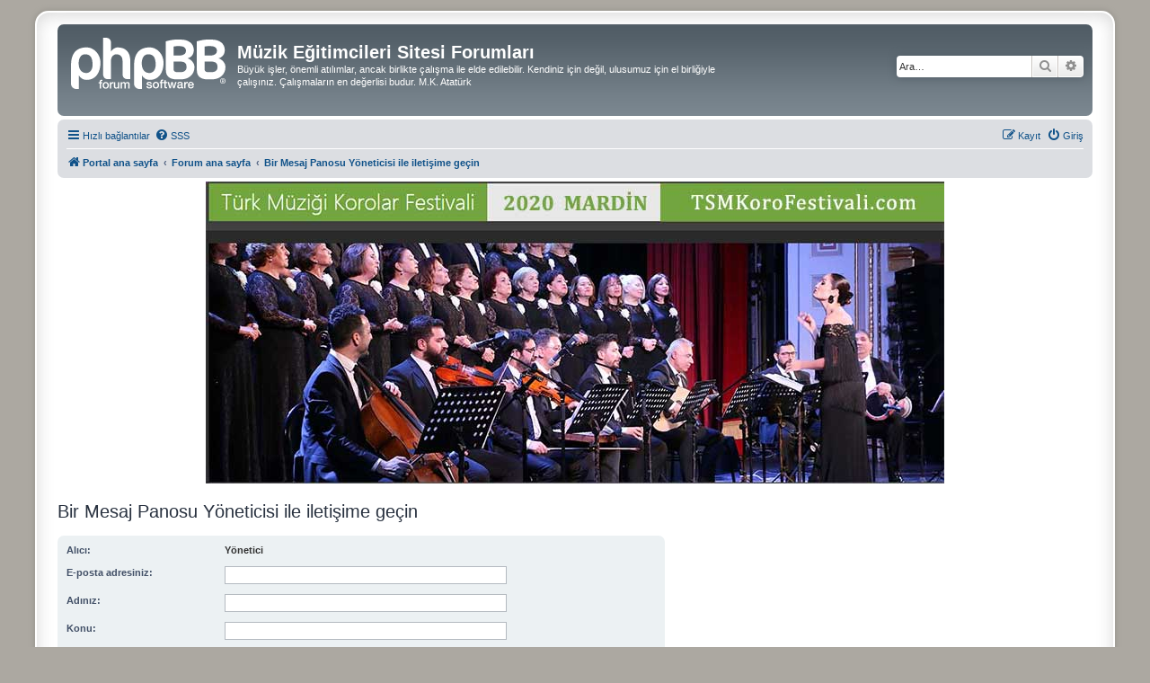

--- FILE ---
content_type: text/html; charset=UTF-8
request_url: http://muzikegitimcileri.net/forum/memberlist.php?mode=contactadmin&sid=578f204cf756624e348cc1965b4d6e21
body_size: 3826
content:
<!DOCTYPE html>
<html dir="ltr" lang="tr">
<head>
<meta charset="utf-8" />
<meta http-equiv="X-UA-Compatible" content="IE=edge">
<meta name="viewport" content="width=device-width, initial-scale=1" />

<title>Müzik Eğitimcileri Sitesi Forumları - E-posta gönder</title>



<!--
	phpBB style name: prosilver Special Edition
	Based on style:   prosilver (this is the default phpBB3 style)
	Original author:  Tom Beddard ( http://www.subBlue.com/ )
	Modified by:      phpBB Limited ( https://www.phpbb.com/ )
-->


<link href="./styles/prosilver/theme/normalize.css?assets_version=97" rel="stylesheet">
<link href="./styles/prosilver/theme/base.css?assets_version=97" rel="stylesheet">
<link href="./styles/prosilver/theme/utilities.css?assets_version=97" rel="stylesheet">
<link href="./styles/prosilver/theme/common.css?assets_version=97" rel="stylesheet">
<link href="./styles/prosilver/theme/links.css?assets_version=97" rel="stylesheet">
<link href="./styles/prosilver/theme/content.css?assets_version=97" rel="stylesheet">
<link href="./styles/prosilver/theme/buttons.css?assets_version=97" rel="stylesheet">
<link href="./styles/prosilver/theme/cp.css?assets_version=97" rel="stylesheet">
<link href="./styles/prosilver/theme/forms.css?assets_version=97" rel="stylesheet">
<link href="./styles/prosilver/theme/icons.css?assets_version=97" rel="stylesheet">
<link href="./styles/prosilver/theme/colours.css?assets_version=97" rel="stylesheet">
<link href="./styles/prosilver/theme/responsive.css?assets_version=97" rel="stylesheet">

<link href="./assets/css/font-awesome.min.css?assets_version=97" rel="stylesheet">
<link href="./styles/prosilver_se/theme/stylesheet.css?assets_version=97" rel="stylesheet">
<link href="./styles/prosilver/theme/tr/stylesheet.css?assets_version=97" rel="stylesheet">




<!--[if lte IE 9]>
	<link href="./styles/prosilver/theme/tweaks.css?assets_version=97" rel="stylesheet">
<![endif]-->





</head>
<body id="phpbb" class="nojs notouch section-memberlist ltr ">


<div id="wrap" class="wrap">
	<a id="top" class="top-anchor" accesskey="t"></a>
	<div id="page-header">
		<div class="headerbar" role="banner">
					<div class="inner">

			<div id="site-description" class="site-description">
				<a id="logo" class="logo" href="http://www.muzikegitimcileri.net" title="Portal ana sayfa">
					<span class="site_logo"></span>
				</a>
				<h1>Müzik Eğitimcileri Sitesi Forumları</h1>
				<p>Büyük işler, önemli atılımlar, ancak birlikte çalışma ile elde edilebilir. Kendiniz için değil, ulusumuz için el birliğiyle çalışınız. Çalışmaların en değerlisi budur. M.K. Atatürk</p>
				<p class="skiplink"><a href="#start_here">İçeriğe geç</a></p>
			</div>

									<div id="search-box" class="search-box search-header" role="search">
				<form action="./search.php?sid=e5cb75f41fe8e54300363031295b7f67" method="get" id="search">
				<fieldset>
					<input name="keywords" id="keywords" type="search" maxlength="128" title="Anahtar kelimeleri ara" class="inputbox search tiny" size="20" value="" placeholder="Ara…" />
					<button class="button button-search" type="submit" title="Ara">
						<i class="icon fa-search fa-fw" aria-hidden="true"></i><span class="sr-only">Ara</span>
					</button>
					<a href="./search.php?sid=e5cb75f41fe8e54300363031295b7f67" class="button button-search-end" title="Gelişmiş arama">
						<i class="icon fa-cog fa-fw" aria-hidden="true"></i><span class="sr-only">Gelişmiş arama</span>
					</a>
					<input type="hidden" name="sid" value="e5cb75f41fe8e54300363031295b7f67" />

				</fieldset>
				</form>
			</div>
						
			</div>
					</div>
				<div class="navbar" role="navigation">
	<div class="inner">

	<ul id="nav-main" class="nav-main linklist" role="menubar">

		<li id="quick-links" class="quick-links dropdown-container responsive-menu" data-skip-responsive="true">
			<a href="#" class="dropdown-trigger">
				<i class="icon fa-bars fa-fw" aria-hidden="true"></i><span>Hızlı bağlantılar</span>
			</a>
			<div class="dropdown">
				<div class="pointer"><div class="pointer-inner"></div></div>
				<ul class="dropdown-contents" role="menu">
					
											<li class="separator"></li>
																									<li>
								<a href="./search.php?search_id=unanswered&amp;sid=e5cb75f41fe8e54300363031295b7f67" role="menuitem">
									<i class="icon fa-file-o fa-fw icon-gray" aria-hidden="true"></i><span>Cevaplanmamış başlıklar</span>
								</a>
							</li>
							<li>
								<a href="./search.php?search_id=active_topics&amp;sid=e5cb75f41fe8e54300363031295b7f67" role="menuitem">
									<i class="icon fa-file-o fa-fw icon-blue" aria-hidden="true"></i><span>Aktif başlıklar</span>
								</a>
							</li>
							<li class="separator"></li>
							<li>
								<a href="./search.php?sid=e5cb75f41fe8e54300363031295b7f67" role="menuitem">
									<i class="icon fa-search fa-fw" aria-hidden="true"></i><span>Ara</span>
								</a>
							</li>
					
										<li class="separator"></li>

									</ul>
			</div>
		</li>

				<li data-skip-responsive="true">
			<a href="/forum/app.php/help/faq?sid=e5cb75f41fe8e54300363031295b7f67" rel="help" title="Sıkça Sorulan Sorular" role="menuitem">
				<i class="icon fa-question-circle fa-fw" aria-hidden="true"></i><span>SSS</span>
			</a>
		</li>
						
			<li class="rightside"  data-skip-responsive="true">
			<a href="./ucp.php?mode=login&amp;redirect=memberlist.php%3Fmode%3Dcontactadmin&amp;sid=e5cb75f41fe8e54300363031295b7f67" title="Giriş" accesskey="x" role="menuitem">
				<i class="icon fa-power-off fa-fw" aria-hidden="true"></i><span>Giriş</span>
			</a>
		</li>
					<li class="rightside" data-skip-responsive="true">
				<a href="./ucp.php?mode=register&amp;sid=e5cb75f41fe8e54300363031295b7f67" role="menuitem">
					<i class="icon fa-pencil-square-o  fa-fw" aria-hidden="true"></i><span>Kayıt</span>
				</a>
			</li>
						</ul>

	<ul id="nav-breadcrumbs" class="nav-breadcrumbs linklist navlinks" role="menubar">
				
		
		<li class="breadcrumbs" itemscope itemtype="https://schema.org/BreadcrumbList">

							<span class="crumb" itemtype="https://schema.org/ListItem" itemprop="itemListElement" itemscope><a itemprop="item" href="http://www.muzikegitimcileri.net" data-navbar-reference="home"><i class="icon fa-home fa-fw" aria-hidden="true"></i><span itemprop="name">Portal ana sayfa</span></a><meta itemprop="position" content="1" /></span>
			
							<span class="crumb" itemtype="https://schema.org/ListItem" itemprop="itemListElement" itemscope><a itemprop="item" href="./index.php?sid=e5cb75f41fe8e54300363031295b7f67" accesskey="h" data-navbar-reference="index"><span itemprop="name">Forum ana sayfa</span></a><meta itemprop="position" content="2" /></span>

											
								<span class="crumb" itemtype="https://schema.org/ListItem" itemprop="itemListElement" itemscope><a itemprop="item" href="./memberlist.php?mode=contactadmin&amp;sid=e5cb75f41fe8e54300363031295b7f67"><span itemprop="name">Bir Mesaj Panosu Yöneticisi ile iletişime geçin</span></a><meta itemprop="position" content="3" /></span>
							
					</li>

		
					<li class="rightside responsive-search">
				<a href="./search.php?sid=e5cb75f41fe8e54300363031295b7f67" title="Gelişmiş arama seçeneklerini görüntüle" role="menuitem">
					<i class="icon fa-search fa-fw" aria-hidden="true"></i><span class="sr-only">Ara</span>
				</a>
			</li>
			</ul>

	</div>
</div>
	</div>

	
	<a id="start_here" class="anchor"></a>
	<div id="page-body" class="page-body" role="main">
				<!-- reklam alani baslangici-->
<div id="page-body" class="page-body" role="main">
<center>
<script language="javascript">
<!--
var b1dis = "<a href=\"http://www.muzikkitaplari.com";
var b2dis = "<a href=\"http://www.tsmkorofestivali.com";
var bdis = "\"><img src=\"http://www.muzikegitimcileri.net/images/";
var rnumb = "";
var img = "";

rnumb += Math.floor(Math.random()*5);
img = rnumb;
if (img == "0") {
document.write(b1dis+ bdis+ "mk-buyuk2.gif\"");
}
if (img == "1") {
document.write(b1dis+ bdis+ "mk-buyuk3.gif\"");
}
if (img == "2") {
document.write(b1dis+ bdis+ "mk-logo.jpg\"");
}
if (img == "3") {
document.write(b1dis+ bdis+ "reklam1.jpg\"");
}
if (img == "4") {
document.write(b2dis+ bdis+ "tsm-fest.jpg\"");
}
// --></script>
</center>
</div>
<!-- reklam alani sonu-->

		

<h2 class="titlespace">Bir Mesaj Panosu Yöneticisi ile iletişime geçin</h2>

<form method="post" action="./memberlist.php?mode=contactadmin&amp;sid=e5cb75f41fe8e54300363031295b7f67" id="post">

	
	<div class="panel">
		<div class="inner">
	<div class="content">

				<fieldset class="fields2">
					<dl>
				<dt><label>Alıcı:</label></dt>
				<dd><strong>Yönetici</strong></dd>
			</dl>
						<dl>
				<dt><label for="email">E-posta adresiniz:</label></dt>
				<dd><input class="inputbox autowidth" type="text" name="email" id="email" size="50" maxlength="100" tabindex="1" value="" /></dd>
			</dl>
			<dl>
				<dt><label for="name">Adınız:</label></dt>
				<dd><input class="inputbox autowidth" type="text" name="name" id="name" size="50" tabindex="2" value="" /></dd>
			</dl>
						<dl>
				<dt><label for="subject">Konu:</label></dt>
				<dd><input class="inputbox autowidth" type="text" name="subject" id="subject" size="50" tabindex="3" value="" /></dd>
			</dl>
				<dl>
			<dt><label for="message">Mesaj gövdesi:</label><br />
			<span>Bu mesaj düz metin olarak gönderilecektir, içeriğinde herhangi bir HTML kodu veya BBcode kullanmayın. Bu mesaj için dönüş adresi ayarlamış olduğunuz e-posta adresiniz olacaktır.</span></dt>
			<dd><textarea class="inputbox" name="message" id="message" rows="15" cols="76" tabindex="4"></textarea></dd>
		</dl>
				</fieldset>
	</div>

	</div>
</div>

<div class="panel">
	<div class="inner">
	<div class="content">
		<fieldset class="submit-buttons">
			<input type="submit" tabindex="6" name="submit" class="button1" value="E-posta gönder" />
		</fieldset>
	</div>
	</div>
<input type="hidden" name="creation_time" value="1769219222" />
<input type="hidden" name="form_token" value="3484745d1942b7802c087f002339a75678de68c7" />

</div>

</form>

			</div>


<div id="page-footer" class="page-footer" role="contentinfo">
	<div class="navbar" role="navigation">
	<div class="inner">

	<ul id="nav-footer" class="nav-footer linklist" role="menubar">
		<li class="breadcrumbs">
							<span class="crumb"><a href="http://www.muzikegitimcileri.net" data-navbar-reference="home"><i class="icon fa-home fa-fw" aria-hidden="true"></i><span>Portal ana sayfa</span></a></span>									<span class="crumb"><a href="./index.php?sid=e5cb75f41fe8e54300363031295b7f67" data-navbar-reference="index"><span>Forum ana sayfa</span></a></span>					</li>
		
				<li class="rightside">Tüm zamanlar <span title="UTC+3">UTC+03:00</span></li>
							<li class="rightside">
				<a href="./ucp.php?mode=delete_cookies&amp;sid=e5cb75f41fe8e54300363031295b7f67" data-ajax="true" data-refresh="true" role="menuitem">
					<i class="icon fa-trash fa-fw" aria-hidden="true"></i><span>Çerezleri sil</span>
				</a>
			</li>
																<li class="rightside" data-last-responsive="true">
				<a href="./memberlist.php?mode=contactadmin&amp;sid=e5cb75f41fe8e54300363031295b7f67" role="menuitem">
					<i class="icon fa-envelope fa-fw" aria-hidden="true"></i><span>Bize ulaşın</span>
				</a>
			</li>
			</ul>

	</div>
</div>

	<div id="darkenwrapper" class="darkenwrapper" data-ajax-error-title="AJAX hatası" data-ajax-error-text="İsteğiniz işlenirken bir şeyler ters gitti." data-ajax-error-text-abort="İstek kullanıcı tarafından iptal edildi." data-ajax-error-text-timeout="İsteğiniz zaman aşımına uğradı; lütfen tekrar deneyin." data-ajax-error-text-parsererror="İstek ile ilgili bir şeyler ters gitti ve sunucu geçersiz bir yanıt döndürdü.">
		<div id="darken" class="darken">&nbsp;</div>
	</div>

	<div id="phpbb_alert" class="phpbb_alert" data-l-err="Hata" data-l-timeout-processing-req="İstek zaman aşımında uğradı.">
		<a href="#" class="alert_close">
			<i class="icon fa-times-circle fa-fw" aria-hidden="true"></i>
		</a>
		<h3 class="alert_title">&nbsp;</h3><p class="alert_text"></p>
	</div>
	<div id="phpbb_confirm" class="phpbb_alert">
		<a href="#" class="alert_close">
			<i class="icon fa-times-circle fa-fw" aria-hidden="true"></i>
		</a>
		<div class="alert_text"></div>
	</div>
</div>

</div>

	<div class="copyright">
				<p class="footer-row">
			<span class="footer-copyright">Powered by <a href="https://www.phpbb.com/">phpBB</a>&reg; Forum Software &copy; phpBB Limited</span>
		</p>
				<p class="footer-row">
			<span class="footer-copyright"><br />Türkçe çeviri: <a href="https://www.phpbbturkey.com/">phpBB Türkiye</a> & <a href="https://www.turkiyeforum.com/">Türkiye Forum</a></span>
		</p>
						<p class="footer-row" role="menu">
			<a class="footer-link" href="./ucp.php?mode=privacy&amp;sid=e5cb75f41fe8e54300363031295b7f67" title="Gizlilik" role="menuitem">
				<span class="footer-link-text">Gizlilik</span>
			</a>
			|
			<a class="footer-link" href="./ucp.php?mode=terms&amp;sid=e5cb75f41fe8e54300363031295b7f67" title="Koşullar" role="menuitem">
				<span class="footer-link-text">Koşullar</span>
			</a>
		</p>
					</div>

<div>
	<a id="bottom" class="anchor" accesskey="z"></a>
	</div>

<script src="./assets/javascript/jquery-3.7.1.min.js?assets_version=97"></script>
<script src="./assets/javascript/core.js?assets_version=97"></script>



<script src="./styles/prosilver/template/forum_fn.js?assets_version=97"></script>
<script src="./styles/prosilver/template/ajax.js?assets_version=97"></script>



</body>
</html>
